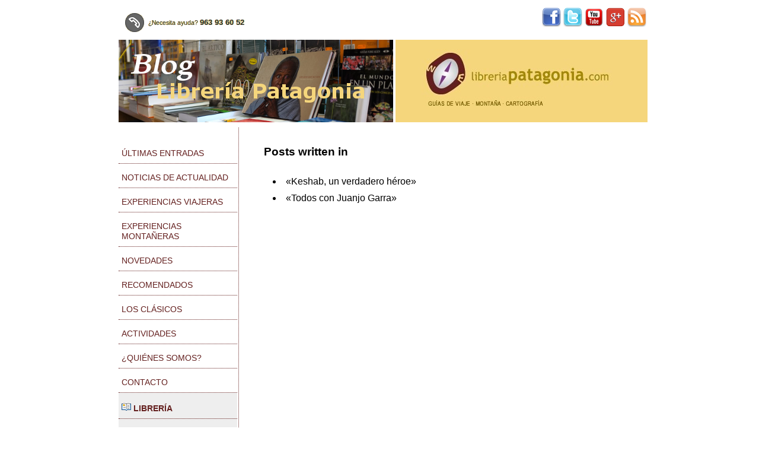

--- FILE ---
content_type: text/html; charset=UTF-8
request_url: http://blog.libreriapatagonia.es/tag/rescate/
body_size: 4431
content:
<!DOCTYPE html PUBLIC "-//W3C//DTD XHTML 1.0 Transitional//EN" "http://www.w3.org/TR/xhtml1/DTD/xhtml1-transitional.dtd">
<html xmlns="http://www.w3.org/1999/xhtml" lang="es">
<head profile="http://gmpg.org/xfn/11">
	<meta http-equiv="Content-Type" content="text/html; charset=UTF-8" />
	<meta name="generator" content="WordPress" />
	<meta rel="shortcut icon" href="/favicon.ico" />
	<title>rescate | Librería Patagonia Blog</title>
	<link rel="stylesheet" href="http://blog.libreriapatagonia.es/wp-content/themes/happy-cyclope/style.css" type="text/css" media="screen" />
	<link rel="pingback" href="http://blog.libreriapatagonia.es/xmlrpc.php" />
	<link rel="alternate" type="application/rss+xml" title="Librería Patagonia Blog RSS Feed" href="http://blog.libreriapatagonia.es/feed/" />
	
<!-- All In One SEO Pack 3.7.0[385,405] -->

<meta name="keywords"  content="keshab,juanjo garra,héroe,rescate,etnia gurung,edema cerebral,alpinismo,dhaulagiri,sebastián Álvaro" />

<script type="application/ld+json" class="aioseop-schema">{"@context":"https://schema.org","@graph":[{"@type":"Organization","@id":"http://blog.libreriapatagonia.es/#organization","url":"http://blog.libreriapatagonia.es/","name":"Librería Patagonia Blog","sameAs":[]},{"@type":"WebSite","@id":"http://blog.libreriapatagonia.es/#website","url":"http://blog.libreriapatagonia.es/","name":"Librería Patagonia Blog","publisher":{"@id":"http://blog.libreriapatagonia.es/#organization"},"potentialAction":{"@type":"SearchAction","target":"http://blog.libreriapatagonia.es/?s={search_term_string}","query-input":"required name=search_term_string"}},{"@type":"CollectionPage","@id":"http://blog.libreriapatagonia.es/tag/rescate/#collectionpage","url":"http://blog.libreriapatagonia.es/tag/rescate/","inLanguage":"es","name":"rescate","isPartOf":{"@id":"http://blog.libreriapatagonia.es/#website"},"breadcrumb":{"@id":"http://blog.libreriapatagonia.es/tag/rescate/#breadcrumblist"}},{"@type":"BreadcrumbList","@id":"http://blog.libreriapatagonia.es/tag/rescate/#breadcrumblist","itemListElement":[{"@type":"ListItem","position":1,"item":{"@type":"WebPage","@id":"http://blog.libreriapatagonia.es/","url":"http://blog.libreriapatagonia.es/","name":"Librería Patagonia Blog"}},{"@type":"ListItem","position":2,"item":{"@type":"WebPage","@id":"http://blog.libreriapatagonia.es/tag/rescate/","url":"http://blog.libreriapatagonia.es/tag/rescate/","name":"rescate"}}]}]}</script>
<link rel="canonical" href="http://blog.libreriapatagonia.es/tag/rescate/" />
<!-- All In One SEO Pack -->
<link rel='dns-prefetch' href='//s.w.org' />
<link rel="alternate" type="application/rss+xml" title="Librería Patagonia Blog &raquo; rescate RSS de la etiqueta" href="http://blog.libreriapatagonia.es/tag/rescate/feed/" />
		<script type="text/javascript">
			window._wpemojiSettings = {"baseUrl":"https:\/\/s.w.org\/images\/core\/emoji\/11.2.0\/72x72\/","ext":".png","svgUrl":"https:\/\/s.w.org\/images\/core\/emoji\/11.2.0\/svg\/","svgExt":".svg","source":{"concatemoji":"http:\/\/blog.libreriapatagonia.es\/wp-includes\/js\/wp-emoji-release.min.js?ver=5.1.21"}};
			!function(e,a,t){var n,r,o,i=a.createElement("canvas"),p=i.getContext&&i.getContext("2d");function s(e,t){var a=String.fromCharCode;p.clearRect(0,0,i.width,i.height),p.fillText(a.apply(this,e),0,0);e=i.toDataURL();return p.clearRect(0,0,i.width,i.height),p.fillText(a.apply(this,t),0,0),e===i.toDataURL()}function c(e){var t=a.createElement("script");t.src=e,t.defer=t.type="text/javascript",a.getElementsByTagName("head")[0].appendChild(t)}for(o=Array("flag","emoji"),t.supports={everything:!0,everythingExceptFlag:!0},r=0;r<o.length;r++)t.supports[o[r]]=function(e){if(!p||!p.fillText)return!1;switch(p.textBaseline="top",p.font="600 32px Arial",e){case"flag":return s([55356,56826,55356,56819],[55356,56826,8203,55356,56819])?!1:!s([55356,57332,56128,56423,56128,56418,56128,56421,56128,56430,56128,56423,56128,56447],[55356,57332,8203,56128,56423,8203,56128,56418,8203,56128,56421,8203,56128,56430,8203,56128,56423,8203,56128,56447]);case"emoji":return!s([55358,56760,9792,65039],[55358,56760,8203,9792,65039])}return!1}(o[r]),t.supports.everything=t.supports.everything&&t.supports[o[r]],"flag"!==o[r]&&(t.supports.everythingExceptFlag=t.supports.everythingExceptFlag&&t.supports[o[r]]);t.supports.everythingExceptFlag=t.supports.everythingExceptFlag&&!t.supports.flag,t.DOMReady=!1,t.readyCallback=function(){t.DOMReady=!0},t.supports.everything||(n=function(){t.readyCallback()},a.addEventListener?(a.addEventListener("DOMContentLoaded",n,!1),e.addEventListener("load",n,!1)):(e.attachEvent("onload",n),a.attachEvent("onreadystatechange",function(){"complete"===a.readyState&&t.readyCallback()})),(n=t.source||{}).concatemoji?c(n.concatemoji):n.wpemoji&&n.twemoji&&(c(n.twemoji),c(n.wpemoji)))}(window,document,window._wpemojiSettings);
		</script>
		<style type="text/css">
img.wp-smiley,
img.emoji {
	display: inline !important;
	border: none !important;
	box-shadow: none !important;
	height: 1em !important;
	width: 1em !important;
	margin: 0 .07em !important;
	vertical-align: -0.1em !important;
	background: none !important;
	padding: 0 !important;
}
</style>
	<link rel='stylesheet' id='wp-block-library-css'  href='http://blog.libreriapatagonia.es/wp-includes/css/dist/block-library/style.min.css?ver=5.1.21' type='text/css' media='all' />
<link rel='stylesheet' id='contact-form-7-css'  href='http://blog.libreriapatagonia.es/wp-content/plugins/contact-form-7/includes/css/styles.css?ver=5.1.7' type='text/css' media='all' />
<script type='text/javascript' src='http://blog.libreriapatagonia.es/wp-includes/js/jquery/jquery.js?ver=1.12.4'></script>
<script type='text/javascript' src='http://blog.libreriapatagonia.es/wp-includes/js/jquery/jquery-migrate.min.js?ver=1.4.1'></script>
<link rel='https://api.w.org/' href='http://blog.libreriapatagonia.es/wp-json/' />
<link rel="EditURI" type="application/rsd+xml" title="RSD" href="http://blog.libreriapatagonia.es/xmlrpc.php?rsd" />
<link rel="wlwmanifest" type="application/wlwmanifest+xml" href="http://blog.libreriapatagonia.es/wp-includes/wlwmanifest.xml" /> 
<meta name="generator" content="WordPress 5.1.21" />
<link rel="stylesheet" href="http://blog.libreriapatagonia.es/wp-content/plugins/digg-digg/include/../css/diggdigg-style.css?ver=5.2.9" type="text/css" media="screen" /><!-- <meta name="NextGEN" version="3.3.17" /> -->
		<style type="text/css">.recentcomments a{display:inline !important;padding:0 !important;margin:0 !important;}</style>
		</head>
<body>
<div id="fb-root"></div>
<script>(function(d, s, id) {
  var js, fjs = d.getElementsByTagName(s)[0];
  if (d.getElementById(id)) return;
  js = d.createElement(s); js.id = id;
  js.src = "//connect.facebook.net/es_LA/all.js#xfbml=1";
  fjs.parentNode.insertBefore(js, fjs);
}(document, 'script', 'facebook-jssdk'));</script>
<div id="wrapper">
<div id="container">
	<div id="header">
		<div id="preheader">
			<div id="help">
				<img src="http://blog.libreriapatagonia.es/wp-content/themes/happy-cyclope/images/help.png" border="0" />
			</div>
			<div id="description">
				<a href="http://www.facebook.com/pages/Librer%C3%ADa-Patagonia/161717583856338" target="_blank">
					<img src="http://blog.libreriapatagonia.es/wp-content/themes/happy-cyclope/images/facebook.png" border="0" />
				</a>
				<a href="http://twitter.com/lib_patagonia" target="_blank">
					<img src="http://blog.libreriapatagonia.es/wp-content/themes/happy-cyclope/images/twitter.png" border="0"/>
				</a>
				<a href="http://www.youtube.com/user/LibreriaPatagonia" target="_blank">
					<img src="http://blog.libreriapatagonia.es/wp-content/themes/happy-cyclope/images/youtube.png" border="0"/>
				</a>
				<a href="https://plus.google.com/105860345595834400499/posts" target="_blank">
					<img src="http://blog.libreriapatagonia.es/wp-content/themes/happy-cyclope/images/google_plus.png" border="0"/>
				</a>
				<a href="http://blog.libreriapatagonia.es/feed/" target="_blank">
					<img src="http://blog.libreriapatagonia.es/wp-content/themes/happy-cyclope/images/rss.png" border="0"/>
				</a>
			</div>
		</div>
		<div id="imageheader">
			<a href="http://blog.libreriapatagonia.es"><img src="http://blog.libreriapatagonia.es/wp-content/themes/happy-cyclope/images/header_blog.png" alt="logo header" /></a>
			<a href="http://www.libreriapatagonia.com"><img src="http://blog.libreriapatagonia.es/wp-content/themes/happy-cyclope/images/header_patagonia.png" /></a>
		</div>
	</div>
	<div id="content">
		<div id="sidebar">
	<ul>
		<li class="page_item page-item-26"><a href="http://blog.libreriapatagonia.es/">Últimas entradas</a></li>
<li class="page_item page-item-428"><a href="http://blog.libreriapatagonia.es/noticias-de-actualidad/">Noticias de actualidad</a></li>
<li class="page_item page-item-431"><a href="http://blog.libreriapatagonia.es/experiencias-viajeras/">Experiencias viajeras</a></li>
<li class="page_item page-item-433"><a href="http://blog.libreriapatagonia.es/experiencias-montaneras/">Experiencias montañeras</a></li>
<li class="page_item page-item-2"><a href="http://blog.libreriapatagonia.es/novedades/">Novedades</a></li>
<li class="page_item page-item-6"><a href="http://blog.libreriapatagonia.es/recomendados/">Recomendados</a></li>
<li class="page_item page-item-8"><a href="http://blog.libreriapatagonia.es/los-clasicos/">Los clásicos</a></li>
<li class="page_item page-item-10"><a href="http://blog.libreriapatagonia.es/actividades/">Actividades</a></li>
<li class="page_item page-item-12"><a href="http://blog.libreriapatagonia.es/quienes-somos/">¿Quiénes somos?</a></li>
<li class="page_item page-item-14"><a href="http://blog.libreriapatagonia.es/contacto/">Contacto</a></li>
		<li class="page_item current_page_item important">
			<a href="http://www.libreriapatagonia.com/index.php" target="_blank" class="important"><img src="http://blog.libreriapatagonia.es/wp-content/themes/happy-cyclope/images/address_book.png" border="0" /> Librer&iacute;a</a>
		</li>
		<li class="page_item current_page_item">
			<a href="http://www.libreriapatagonia.com/temas/Complementos-de-viaje-y-montaNa/12/" class="important" target="_blank"><img src="http://blog.libreriapatagonia.es/wp-content/themes/happy-cyclope/images/bag.png" border="0" /> Complementos</a>
		</li>
	</ul>
	<div style="margin-bottom:10px;">
		<a class="twitter-timeline" href="https://twitter.com/Lib_Patagonia" data-widget-id="343681196103979008">Tweets por @Lib_Patagonia</a>
		<script>!function(d,s,id){var js,fjs=d.getElementsByTagName(s)[0],p=/^http:/.test(d.location)?'http':'https';if(!d.getElementById(id)){js=d.createElement(s);js.id=id;js.src=p+"://platform.twitter.com/widgets.js";fjs.parentNode.insertBefore(js,fjs);}}(document,"script","twitter-wjs");</script>
	</div>
	<div>
		<div class="fb-activity" data-site="blog.libreriapatagonia.es" data-width="200" data-height="400" data-header="true" data-recommendations="true"></div>
	</div>
	</div>
		<div id="posts" class="categoryposts">
		<h3 id="categorytitle">Posts written in </h3>
								<li><a href="http://blog.libreriapatagonia.es/keshab-un-verdadero-heroe/" rel="bookmark" title="Permanent Link to «Keshab, un verdadero héroe»">«Keshab, un verdadero héroe»</a></li>
						<li><a href="http://blog.libreriapatagonia.es/todos-con-juanjo-garra/" rel="bookmark" title="Permanent Link to «Todos con Juanjo Garra»">«Todos con Juanjo Garra»</a></li>
					<div class="navigation">
				<div class="alignleft"></div>
				<div class="alignright"></div>
			</div>
				</div>
	</div>

	<div id="footer">
		Librería Patagonia - C/ Hospital, 1. 46001 Valencia - Teléfono 963 936 052
	</div>
</div>
<script type="text/javascript">
  var _gaq = _gaq || [];
  _gaq.push(['_setAccount', 'UA-34464905-1']);
  _gaq.push(['_trackPageview']);

  (function() {
    var ga = document.createElement('script'); ga.type = 'text/javascript'; ga.async = true;
    ga.src = ('https:' == document.location.protocol ? 'https://ssl' : 'http://www') + '.google-analytics.com/ga.js';
    var s = document.getElementsByTagName('script')[0]; s.parentNode.insertBefore(ga, s);
  })();
</script>
</div>
<!-- ngg_resource_manager_marker --><!-- ngg_resource_manager_marker --><script type='text/javascript'>
/* <![CDATA[ */
var wpcf7 = {"apiSettings":{"root":"http:\/\/blog.libreriapatagonia.es\/wp-json\/contact-form-7\/v1","namespace":"contact-form-7\/v1"},"cached":"1"};
/* ]]> */
</script>
<script type='text/javascript' src='http://blog.libreriapatagonia.es/wp-content/plugins/contact-form-7/includes/js/scripts.js?ver=5.1.7'></script>
<script type='text/javascript' src='http://blog.libreriapatagonia.es/wp-includes/js/wp-embed.min.js?ver=5.1.21'></script>
</body>
</html>





--- FILE ---
content_type: text/css
request_url: http://blog.libreriapatagonia.es/wp-content/themes/happy-cyclope/style.css
body_size: 3018
content:
/*  
Theme Name: Happy Cyclope
Theme URI: http://designer-daily.com
Description: 2 columns, left sidebar, Widget ready, valid CSS & XHTML transitionnal 
Version: 1.0
Author: Designer daily
Author URI: http://designer-daily.com
Tags:two columns,fixed width,easy customization, widget ready, valid CSS, valid XHTML, sidebar left
*/

div#help {position:relative; width:400px;float:left;}

* {margin:0;padding:0;font-family: Trebuchet, Helvetica, Verdana, Arial, sans-serif;}
body {background:#fff;padding:0 0 0 30px;}
div#wrapper {position:relative;width:926px;margin:0 auto 0 auto;background:#fff;}
div#container {position:relative;margin:3px 0 0 3px;width:900px;}
img {border:0px;}
#header {position:relative;width:900px;padding:5px 5px;float:left;background:#fff;}
h1 {position:relative;width:400px;font-size:0.9em;text-transform:uppercase;margin:5px 0;color:#476D8F;}
h1 a {text-decoration:none;color:#fff;}
h1 a:hover {color:#aaa;}
#description {position:relative;float:right;width:400px;text-align:right;margin:5px 0;color:#779DBF;}
#preheader {position:relative;float:left;width:890px;margin:0;}
#header #imageheader {position:relative;float:left;width:900px;margin:0;padding:0;}
#header #imageheader #imglogo {position:relative;float:left;width:200px;margin:0 3px 0 0;}
#header #imageheader #imgbg {position:relative;float:left;width:697px;height:200px;background:url(images/header.jpg);}
#header #imageheader img {border:0;margin:0;padding:0;}
#header #imageheader #imgbg #rss {position:absolute;bottom:8px;left:40px;width:300px;font-size:0.9em;color:#bbb;}
#header #imageheader #imgbg #rss a {color:#fff;text-decoration:none;}
#header #imageheader #imgbg #rss a:hover {text-decoration:underline;}
#header #imageheader #imgbg #rss img {margin:0 7px -7px 0;}
#header #imageheader #imgbg #search {position:absolute;text-align:right;right:10px;bottom:8px;width:300px;}
#header #imageheader #imgbg #search input#s {border:1px solid #476B8F;}
#header #imageheader #imgbg #search input#searchsubmit {background:transparent;border:none;color:#ddd;font-size:0.8em;}
#description a {text-decoration:none;}

#sidebar {position:relative;float:left;width:200px;margin:0 3px 0 5px;padding:20px 2px 0 0;font-size:0.9em;border-right:1px dotted #64201F;}
#sidebar ul {list-style-type:none;/*margin:0 0 20px;*/line-height:1.2em;}
#sidebar h2 {font-size:0.9em;padding:5px;margin:0;border-bottom:1px solid #bbb;}
#sidebar h2 a {text-decoration:none;color:#000;}
#sidebar h2 a:hover {text-decoration:underline;}
#sidebar h2 img {margin:0 5px -2px 0;}
#sidebar ul li a {display:block;text-transform:uppercase;font-size:1em;width:190px;padding:15px 5px 8px;color:#64201F;text-decoration:none;border-bottom:1px dotted #64201F;}
#sidebar ul li a:hover {background:#eee;border-bottom:1px dotted #64201F;}
#sidebar ul li a.important {background:#eee;border-bottom:1px dotted #64201F;}
#sidebar ul li ul {margin:0;}
#sidebar ul li ul li {list-style-type:none;color:#999;margin:0 0 0 20px;text-transform:none;}
#sidebar ul li ul li a {text-transform:none;width:170px;}
#sidebar .current-cat a, #sidebar .current_page_item a {font-weight:bold;}
#sidebar .current_page_parent a {font-weight:bold;}
#sidebar ul#recentcomments li.recentcomments {display:block;text-transform:uppercase;font-size:0.9em;width:190px;padding:15px 5px 8px;color:#000;text-decoration:none;border-bottom:1px dotted #ddd;}
#sidebar ul#recentcomments li.recentcomments a {border-bottom:none;font-size:1em;}
#sidebar .textwidget {padding:10px 0 20px 5px;font-size:0.9em;line-height:1.2em;}
#sidebar select {margin:15px 0 30px 5px;width:195px;border:1px dotted #555;padding:3px;font-size:0.8em;}
#sidebar select option {padding:3px;}
#sidebar table#wp-calendar {width:190px;margin:10px 0 0 5px;}
#sidebar table#wp-calendar caption {margin:15px 0 0 0;font-weight:bold;}
#sidebar table#wp-calendar td {height:25px;text-align:center;}
#sidebar table#wp-calendar td a {color:#000;font-weight:bold;text-decoration:none;}
#sidebar table#wp-calendar td a:hover {background:#ddd;}
#sidebar table#wp-calendar tfoot a {padding:5px;text-decoration:none;background:#eee;border:1px solid #ddd;color:#000;}

#content div#sidebar {position:relative;float:left;width:200px;}
#content #posts {position:relative;float:right;width:650px;padding:30px 0 0 20px;}
#content #posts h2 {margin:0 0 5px 0;color:#64201F;}
#content #posts h2 a {margin:0 0 5px 0;color:#64201F;text-decoration:none;}
#content #posts .post {position:relative;width:650px;float:left;margin:0 0 20px 0;text-align:justify;}
#content #posts .post .metadata {font-size:0.75em;color:#555;margin:0 0 20px 0;}
#content #posts .post .metadata a {color:#000;text-decoration:none;}
#content #posts .post .metadata a:hover {text-decoration:underline;}
#content #posts .post .postcontent {line-height:1.3em;color:#333;font-size:0.95em;}
#content #posts .post .postcontent p {margin:25px 0;}
#content #posts .post .postcontent ul {padding:10px 0 10px 40px;}
#content #posts .post .postcontent ol {padding:10px 0 10px 40px;list-style-type:decimal;}
#content #posts .post .postcontent ol li {list-style-type:decimal;}
#content #posts .post .postcontent blockquote {background:#eee;border:1px dotted #ccc;padding:15px;font-style:italic;}
#content #posts .post a:hover {text-decoration:underline;}
#content #posts .post .commentlink {position:relative;float:right;margin:10px 0 20px 0;}
#content #posts .post .commentlink a {padding:8px;border:1px solid #999;background:#eee;text-decoration:none;color:#333;}
#content #posts .post .commentlink a:hover {color:#000;border:1px solid #000;background:#ddd;}
#content .navigation .alignleft {float:left;}
#content .navigation .alignright {float:right;}
#content .navigation .alignleft a, #content .navigation .alignright a {text-decoration:none;color:#000;padding:8px;border:1px solid #ddd;background:#eee;}
#content .navigation .alignleft a:hover, #content .navigation .alignright a:hover {background:#ddd;border:1px solid #aaa;}

h3 #searchresults {color:#FF000A;}

#content .categoryposts h3 {font-size:1.2em;margin:0 0 30px 0;}
#content .categoryposts h3 a {color:#000;text-decoration:none;}
#content .categoryposts h3 a:hover {text-decoration:underline;}
#content #posts li {list-style-type:disc;margin:10px 0 0 15px;}
#content #posts li a {color:#000;text-decoration:none;}
#content #posts li a:hover {text-decoration:underline;}

#comments  {position:relative;float:left;width:650px;}
#comments h2 {position:relative;float:left;font-size:1.2em;font-weight:normal;padding:10px;margin:10px 0 0 0;}
#comments p {margin:0 10px 10px 10px;clear:both;}
#comments ul#commentlist {position:relative;float:left;width:650px;list-style-type:none;}
#comments ul#commentlist li {position:relative;float:left;padding:20px 10px 25px 10px;width:630px;border-bottom:1px dotted #555;list-style-type:none;margin:0;}
#comments ul#commentlist li.graybox {background:#eee;}
#comments ul#commentlist li .commentheader {position:relative;float:left;width:200px;}
#comments ul#commentlist li .commentheader cite {position:relative;float:left;width:200px;padding:5px 0 8px 0;font-style:normal;font-weight:bold;clear:both;}
#comments ul#commentlist li .commentheader cite a {color:#333;text-decoration:none;}
#comments ul#commentlist li .commentheader cite a:hover {text-decoration:underline;color:#000;}
#comments ul#commentlist li .commentheader .commentnumber {position:relative;float:left;width:200px;font-size:0.8em;}
#comments ul#commentlist li .commentheader .commentnumber a {color:#333;text-decoration:none;}
#comments ul#commentlist li .commentheader .commentnumber a:hover {color:#000;text-decoration:underline;}
#comments ul#commentlist li .commentheader small {color:#888;font-size:0.8em;}
#comments ul#commentlist li .commenttext {position:relative;float:right;width:400px;font-size:0.9em;color:#555;line-height:1.2em;padding:8px 0 0 0;}
#comments ul#commentlist li .commenttext a {color:#000;}
#comments ul#commentlist li .commenttext a:hover {text-decoration:none;}
#comments form#commentform {position:relative;float:left;padding:10px;background:#eee;border:1px solid #ddd;width:630px;}
#comments form#commentform p {padding:5px 0;}
#comments form#commentform input {border:1px solid #ddd;margin:0 10px 0 0;}
#comments form#commentform label {font-size:0.9em;}
#comments form#commentform textarea {width:600px;border:1px solid #ddd;}
#comments form#commentform input#submit {float:right;margin:5px 25px;padding:8px 5px 5px;background:#555;color:#fff;}

#footer {position:relative;float:left;width:100%;text-align:center;padding:10px;font-size:0.8em;border-top:1px solid #bbb;margin:20px 0 0 0;color:#888;}
#footer a {color:#333;text-decoration:none;}
#footer a:hover {text-decoration:underline;}

img.centered {display: block;margin-left: auto;margin-right: auto;}
img.alignright {padding: 4px;margin: 0 0 2px 7px;display: inline;}
img.alignleft {padding: 4px;margin: 0 7px 2px 0;display: inline;}
.alignright {float: right;}
.alignleft {float: left;}

td,th {border:1px solid black; padding:5px;}
table {border-collapse:collapse;}

input[type="text"],textarea {width:350px;background-color:white;border:1px solid #CCC;-webkit-border-radius:3px;-moz-border-radius:3px;border-radius:3px;-webkit-box-shadow:inset 0 1px 1px rgba(0, 0, 0, 0.075);-moz-box-shadow:inset 0 1px 1px rgba(0, 0, 0, 0.075);box-shadow:inset 0 1px 1px rgba(0, 0, 0, 0.075);-webkit-transition:border linear 0.2s, box-shadow linear 0.2s;-moz-transition: border linear 0.2s, box-shadow linear 0.2s;-ms-transition:border linear 0.2s, box-shadow linear 0.2s;-o-transition:border linear 0.2s, box-shadow linear 0.2s;transition:border linear 0.2s, box-shadow linear 0.2s;height:25px;}
textarea {height:100px;}
input[type="submit"] {display: inline-block;
padding: 4px 10px 4px;
margin-bottom: 0;
font-size: 13px;
line-height: 18px;
color: #333;
text-align: center;
text-shadow: 0 1px 1px rgba(255, 255, 255, 0.75);
vertical-align: middle;
cursor: pointer;
background-color: whiteSmoke;
background-image: -ms-linear-gradient(top, white, #E6E6E6);
background-image: -webkit-gradient(linear, 0 0, 0 100%, from(white), to(#E6E6E6));
background-image: -webkit-linear-gradient(top, white, #E6E6E6);
background-image: -o-linear-gradient(top, white, #E6E6E6);
background-image: linear-gradient(top, white, #E6E6E6);
background-image: -moz-linear-gradient(top, white, #E6E6E6);
background-repeat: repeat-x;
border: 1px solid #CCC;
border-color: rgba(0, 0, 0, 0.1) rgba(0, 0, 0, 0.1) rgba(0, 0, 0, 0.25);
border-color: #E6E6E6 #E6E6E6 #BFBFBF;
border-bottom-color: #B3B3B3;
-webkit-border-radius: 4px;
-moz-border-radius: 4px;
border-radius: 4px;
filter: progid:dximagetransform.microsoft.gradient(startColorstr='#ffffff', endColorstr='#e6e6e6', GradientType=0);
filter: progid:dximagetransform.microsoft.gradient(enabled=false);
-webkit-box-shadow: inset 0 1px 0 rgba(255, 255, 255, 0.2), 0 1px 2px rgba(0, 0, 0, 0.05);
-moz-box-shadow: inset 0 1px 0 rgba(255, 255, 255, 0.2), 0 1px 2px rgba(0, 0, 0, 0.05);
box-shadow: inset 0 1px 0 rgba(255, 255, 255, 0.2), 0 1px 2px rgba(0, 0, 0, 0.05);
}
span.data-input {font-weight:bold;}
